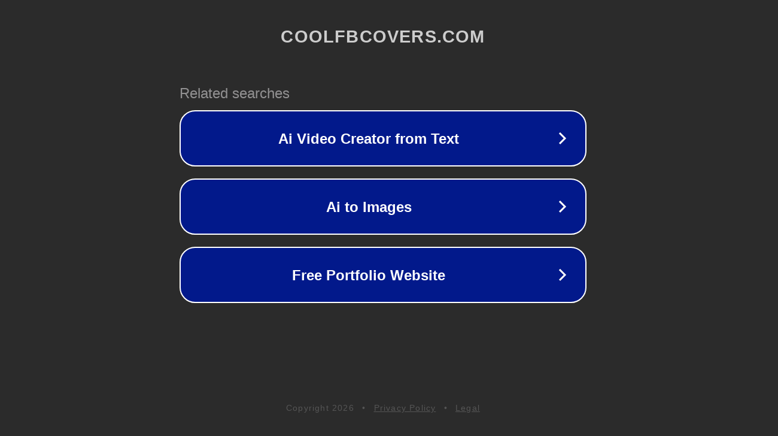

--- FILE ---
content_type: text/html; charset=utf-8
request_url: http://www.coolfbcovers.com/page/4
body_size: 1066
content:
<!doctype html>
<html data-adblockkey="MFwwDQYJKoZIhvcNAQEBBQADSwAwSAJBANDrp2lz7AOmADaN8tA50LsWcjLFyQFcb/P2Txc58oYOeILb3vBw7J6f4pamkAQVSQuqYsKx3YzdUHCvbVZvFUsCAwEAAQ==_fkFqsHY1yXeiABIBnNvKnXzn0WauqXUGMofGZpiJiFXckjJ8CsOv6XxDPPuLRrXhTPsA6z4WVXvAhw57mheR6A==" lang="en" style="background: #2B2B2B;">
<head>
    <meta charset="utf-8">
    <meta name="viewport" content="width=device-width, initial-scale=1">
    <link rel="icon" href="[data-uri]">
    <link rel="preconnect" href="https://www.google.com" crossorigin>
</head>
<body>
<div id="target" style="opacity: 0"></div>
<script>window.park = "[base64]";</script>
<script src="/beGKHCxtD.js"></script>
</body>
</html>
